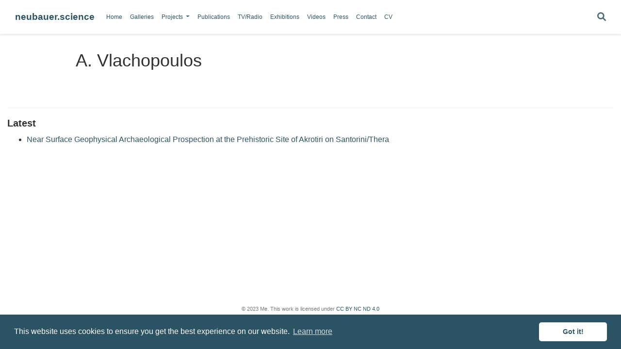

--- FILE ---
content_type: text/html
request_url: https://neubauer.science/authors/a.-vlachopoulos/
body_size: 4141
content:
<!DOCTYPE html><html lang="en-us" >


<head>
  <meta charset="utf-8" />
  <meta name="viewport" content="width=device-width, initial-scale=1" />
  <meta http-equiv="X-UA-Compatible" content="IE=edge" />
  
  
  
    <meta name="generator" content="Wowchemy 5.6.0 for Hugo" />
  

  
  












  
  










  







  
  

  
  
  

  
  
  
  
  
    
    
    
  
  

  <meta name="author" content="Wolfgang Neubauer" />

  
  
  
    
  
  <meta name="description" content="Professor of Archaeology" />

  
  <link rel="alternate" hreflang="en-us" href="https://neubauer.science/authors/a.-vlachopoulos/" />

  
  
  
    <meta name="theme-color" content="#2C5364" />
  

  
  

  

  <link rel="stylesheet" href="/css/vendor-bundle.min.c7b8d9abd591ba2253ea42747e3ac3f5.css" media="print" onload="this.media='all'">

  
  
  
    
    
      <link rel="stylesheet" href="https://cdn.jsdelivr.net/npm/academicons@1.9.1/css/academicons.min.css" integrity="sha512-W0xM4mr6dEP9nREo7Z9z+9X70wytKvMGeDsj7ps2+xg5QPrEBXC8tAW1IFnzjR6eoJ90JmCnFzerQJTLzIEHjA==" crossorigin="anonymous" media="print" onload="this.media='all'">
    

    
    
    
    
      
      
    
    
    

    
    
    

    

    
    
      
      

      
      

      
    
      
      

      
      

      
    
      
      

      
      

      
    
      
      

      
      

      
    
      
      

      
      

      
    
      
      

      
      

      
    
      
      

      
      

      
    
      
      

      
      

      
    
      
      

      
      

      
    
      
      

      
      

      
    
      
      

      
      
        
      

      
    
      
      

      
      

      
    
      
      

      
      

      
    
  

  
  
  
  
  
  
  <link rel="stylesheet" href="/css/wowchemy.e0065a4a323808d1a4c3aea132c29769.css" />

  
  
  
  
  
  
  
    
    
    <link rel="stylesheet" href="/css/libs/chroma/github-light.min.css" title="hl-light" media="print" onload="this.media='all'" >
    <link rel="stylesheet" href="/css/libs/chroma/dracula.min.css" title="hl-dark" media="print" onload="this.media='all'" disabled>
  

  
  



  


  


  




  
  
  

  
  
    <link rel="alternate" href="/authors/a.-vlachopoulos/index.xml" type="application/rss+xml" title="neubauer.science" />
  

  
  
    <link rel="manifest" href="/manifest.webmanifest" />
  

  
  <link rel="icon" type="image/png" href="/media/icon_hua2ec155b4296a9c9791d015323e16eb5_11927_32x32_fill_lanczos_center_3.png" />
  <link rel="apple-touch-icon" type="image/png" href="/media/icon_hua2ec155b4296a9c9791d015323e16eb5_11927_180x180_fill_lanczos_center_3.png" />

  <link rel="canonical" href="https://neubauer.science/authors/a.-vlachopoulos/" />

  
  
  
  
  
  
  
  
    
    
  
  

  
  
    
    
  
  <meta property="twitter:card" content="summary" />
  
  <meta property="og:site_name" content="neubauer.science" />
  <meta property="og:url" content="https://neubauer.science/authors/a.-vlachopoulos/" />
  <meta property="og:title" content="A. Vlachopoulos | neubauer.science" />
  <meta property="og:description" content="Professor of Archaeology" /><meta property="og:image" content="https://neubauer.science/media/icon_hua2ec155b4296a9c9791d015323e16eb5_11927_512x512_fill_lanczos_center_3.png" />
    <meta property="twitter:image" content="https://neubauer.science/media/icon_hua2ec155b4296a9c9791d015323e16eb5_11927_512x512_fill_lanczos_center_3.png" /><meta property="og:locale" content="en-us" />
  
    
      <meta property="og:updated_time" content="2014-01-01T00:00:00&#43;00:00" />
    
  

  



  
  
  
  
  
    <script src="https://cdn.jsdelivr.net/gh/osano/cookieconsent@3.1.1/build/cookieconsent.min.js" integrity="sha512-yXXqOFjdjHNH1GND+1EO0jbvvebABpzGKD66djnUfiKlYME5HGMUJHoCaeE4D5PTG2YsSJf6dwqyUUvQvS0vaA==" crossorigin="anonymous"></script>
    <link rel="stylesheet" href="https://cdn.jsdelivr.net/gh/osano/cookieconsent@3.1.1/build/cookieconsent.min.css" integrity="sha512-LQ97camar/lOliT/MqjcQs5kWgy6Qz/cCRzzRzUCfv0fotsCTC9ZHXaPQmJV8Xu/PVALfJZ7BDezl5lW3/qBxg==" crossorigin="anonymous">
  
  <script>
  window.addEventListener("load", function(){
    window.cookieconsent.initialise({
      "palette": {
        "popup": {
          "background": "#2C5364",
          "text": "rgb(255, 255, 255)"
        },
        "button": {
          "background": "rgb(255, 255, 255)",
          "text": "#2C5364"
        }
      },
      "theme": "classic",
      "content": {
        "message": "This website uses cookies to ensure you get the best experience on our website.",
        "dismiss": "Got it!",
        "link": "Learn more",
        "href": "https://www.cookiesandyou.com"
      }
    })});
  </script>



  <title>A. Vlachopoulos | neubauer.science</title>

  
  
  
  











</head>


<body id="top" data-spy="scroll" data-offset="70" data-target="#TableOfContents" class="page-wrapper   "  >

  
  
  
  
  
  
  
  
  
  <script src="/js/wowchemy-init.min.1ee5462d74c6c0de1f8881b384ecc58d.js"></script>

  


<aside class="search-modal" id="search">
  <div class="container">
    <section class="search-header">

      <div class="row no-gutters justify-content-between mb-3">
        <div class="col-6">
          <h1>Search</h1>
        </div>
        <div class="col-6 col-search-close">
          <a class="js-search" href="#" aria-label="Close"><i class="fas fa-times-circle text-muted" aria-hidden="true"></i></a>
        </div>
      </div>

      <div id="search-box">
        
        <input name="q" id="search-query" placeholder="Search..." autocapitalize="off"
        autocomplete="off" autocorrect="off" spellcheck="false" type="search" class="form-control"
        aria-label="Search...">
        
      </div>

      
      

      

    </section>
    <section class="section-search-results">

      <div id="search-hits">
        
      </div>

    </section>
  </div>
</aside>



  <div class="page-header">
    












<header class="header--fixed">
  <nav class="navbar navbar-expand-lg navbar-light compensate-for-scrollbar" id="navbar-main">
    <div class="container-xl">

      
      <div class="d-none d-lg-inline-flex">
        <a class="navbar-brand" href="/">neubauer.science</a>
      </div>
      

      
      <button type="button" class="navbar-toggler" data-toggle="collapse"
              data-target="#navbar-content" aria-controls="navbar-content" aria-expanded="false" aria-label="Toggle navigation">
      <span><i class="fas fa-bars"></i></span>
      </button>
      

      
      <div class="navbar-brand-mobile-wrapper d-inline-flex d-lg-none">
        <a class="navbar-brand" href="/">neubauer.science</a>
      </div>
      

      
      
      <div class="navbar-collapse main-menu-item collapse justify-content-start" id="navbar-content">

        
        <ul class="navbar-nav d-md-inline-flex">
          

          

          
          
          
            
          

          

          
          
          
          

          
            
              
              
            
            
              
              
              
                
              
              
            
          

          <li class="nav-item">
            <a class="nav-link " href="/#about"><span>Home</span></a>
          </li>

          
          

          

          
          
          
            
          

          

          
          
          
          

          
            
              
              
            
            
              
              
              
                
              
              
            
          

          <li class="nav-item">
            <a class="nav-link " href="/#galleries"><span>Galleries</span></a>
          </li>

          
          

          
          <li class="nav-item dropdown">
            <a href="#" class="nav-link dropdown-toggle" data-toggle="dropdown" aria-haspopup="true"><span>Projects</span><span class="caret"></span>
            </a>
            <div class="dropdown-menu">
              
                <a class="dropdown-item" href="/project/overview_conventions_presentations/"><span>Conferences, Congresses & Presentations</span></a>
              
                <a class="dropdown-item" href="/project/excavation_practice/"><span>Excavation Practice</span></a>
              
                <a class="dropdown-item" href="/project/research_projects/"><span>Research Projects</span></a>
              
            </div>
          </li>

          
          

          

          
          
          
            
          

          

          
          
          
          

          
            
              
              
            
            
              
              
              
                
              
              
            
          

          <li class="nav-item">
            <a class="nav-link " href="/#publications"><span>Publications</span></a>
          </li>

          
          

          

          
          
          

          

          
          
          
          

          
            
              
              
            
            
              
              
              
                
              
              
            
          

          <li class="nav-item">
            <a class="nav-link " href="/#tv"><span>TV/Radio</span></a>
          </li>

          
          

          

          
          
          
            
          

          

          
          
          
          

          
            
              
              
            
            
              
              
              
                
              
              
            
          

          <li class="nav-item">
            <a class="nav-link " href="/#exhibition"><span>Exhibitions</span></a>
          </li>

          
          

          

          
          
          
            
          

          

          
          
          
          

          
            
              
              
            
            
              
              
              
                
              
              
            
          

          <li class="nav-item">
            <a class="nav-link " href="/#videos"><span>Videos</span></a>
          </li>

          
          

          

          
          
          
            
          

          

          
          
          
          

          
            
              
              
            
            
              
              
              
                
              
              
            
          

          <li class="nav-item">
            <a class="nav-link " href="/#press"><span>Press</span></a>
          </li>

          
          

          

          
          
          
            
          

          

          
          
          
          

          
            
              
              
            
            
              
              
              
                
              
              
            
          

          <li class="nav-item">
            <a class="nav-link " href="/#contact"><span>Contact</span></a>
          </li>

          
          

          

          
          
          
            
          

          

          
          
          
          

          
            
              
              
            
            
          

          <li class="nav-item">
            <a class="nav-link " href="/files/cv.pdf"><span>CV</span></a>
          </li>

          
          

        

          
        </ul>
      </div>

      <ul class="nav-icons navbar-nav flex-row ml-auto d-flex pl-md-2">

        
        
          
        

        
        
        <li class="nav-item">
          <a class="nav-link js-search" href="#" aria-label="Search"><i class="fas fa-search" aria-hidden="true"></i></a>
        </li>
        

        
        
        

        
        

      </ul>

    </div>
  </nav>
</header>


  </div>

  <div class="page-body">
    
    
    

    



<div class="universal-wrapper pt-3">
  <h1>A. Vlachopoulos</h1>
</div>


<section id="profile-page" class="pt-5">
  <div class="container">
    
    

    
    
    
    <div class="article-widget content-widget-hr">
      <h3>Latest</h3>
      <ul>
        
        <li>
          <a href="/publication/trinks-2014-b/">Near Surface Geophysical Archaeological Prospection at the Prehistoric Site of Akrotiri on Santorini/Thera</a>
        </li>
        
      </ul>
    </div>
    
  </div>
</section>
  </div>

  <div class="page-footer">
    
    
    <div class="container">
      <footer class="site-footer">

  












  

  

  

  
  






  
  
  

  
  
    
  
  
    
  

  

  
  <p class="powered-by copyright-license-text">
    © 2023 Me. This work is licensed under <a href="https://creativecommons.org/licenses/by-nc-nd/4.0" rel="noopener noreferrer" target="_blank">CC BY NC ND 4.0</a>
  </p>
  

  <p class="powered-by footer-license-icons">
    <a href="https://creativecommons.org/licenses/by-nc-nd/4.0" rel="noopener noreferrer" target="_blank" aria-label="Creative Commons">
      <i class="fab fa-creative-commons fa-2x" aria-hidden="true"></i>
      <i class="fab fa-creative-commons-by fa-2x" aria-hidden="true"></i>
      
        <i class="fab fa-creative-commons-nc fa-2x" aria-hidden="true"></i>
      
      
        <i class="fab fa-creative-commons-nd fa-2x" aria-hidden="true"></i>
      
    </a>
  </p>




  <p class="powered-by">
    
    
    
      
      
      
      
      
      
      Published with <a href="https://wowchemy.com/?utm_campaign=poweredby" target="_blank" rel="noopener">Wowchemy</a> — the free, <a href="https://github.com/wowchemy/wowchemy-hugo-themes" target="_blank" rel="noopener">open source</a> website builder that empowers creators.
    
  </p>
</footer>

    </div>
    
  </div>

  


<script src="/js/vendor-bundle.min.d26509351aa0ff874abbee824e982e9b.js"></script>




  

  
  

  













  
  <script id="search-hit-fuse-template" type="text/x-template">
    <div class="search-hit" id="summary-{{key}}">
      <div class="search-hit-content">
        <div class="search-hit-name">
          <a href="{{relpermalink}}">{{title}}</a>
          <div class="article-metadata search-hit-type">{{type}}</div>
          <p class="search-hit-description">{{snippet}}</p>
        </div>
      </div>
    </div>
  </script>
  
    <script src="https://cdn.jsdelivr.net/gh/krisk/Fuse@v3.2.1/dist/fuse.min.js" integrity="sha512-o38bmzBGX+hD3JHWUFCDA09btWaqrNmoJ3RXLlrysA7PP01Kgs4UlE4MhelE1v5dJR3+cxlR4qQlotsW7jKsnw==" crossorigin="anonymous"></script>
    <script src="https://cdn.jsdelivr.net/gh/julmot/mark.js@8.11.1/dist/jquery.mark.min.js" integrity="sha512-mhbv5DqBMgrWL+32MmsDOt/OAvqr/cHimk6B8y/bx/xS88MVkYGPiVv2ixKVrkywF2qHplNRUvFsAHUdxZ3Krg==" crossorigin="anonymous"></script>
  












  
  
  
  
  
  
  







<script id="page-data" type="application/json">{"use_headroom":true}</script>



  <script src="/js/wowchemy-headroom.c251366b4128fd5e6b046d4c97a62a51.js" type="module"></script>








  
  


<script src="/en/js/wowchemy.min.54dd6e4d8f2e4b1d098381b57f18dd83.js"></script>



  <script src="/js/wowchemy-map.a26e9d2f7238ba5b868384f1c5bc6477.js" type="module"></script>




  
<div id="modal" class="modal fade" role="dialog">
  <div class="modal-dialog">
    <div class="modal-content">
      <div class="modal-header">
        <h5 class="modal-title">Cite</h5>
        <button type="button" class="close" data-dismiss="modal" aria-label="Close">
          <span aria-hidden="true">&times;</span>
        </button>
      </div>
      <div class="modal-body">
        
        <pre><code></code></pre>
      </div>
      <div class="modal-footer">
        <a class="btn btn-outline-primary my-1 js-copy-cite" href="#" target="_blank">
          <i class="fas fa-copy"></i> Copy
        </a>
        <a class="btn btn-outline-primary my-1 js-download-cite" href="#" target="_blank">
          <i class="fas fa-download"></i> Download
        </a>
        <div id="modal-error"></div>
      </div>
    </div>
  </div>
</div>


  <script src="/js/wowchemy-publication.68f8d7090562ca65fc6d3cb3f8f2d2cb.js" type="module"></script>
















</body>
</html>


--- FILE ---
content_type: text/javascript
request_url: https://neubauer.science/js/wowchemy-headroom.c251366b4128fd5e6b046d4c97a62a51.js
body_size: 2007
content:
var B=Object.create;var T=Object.defineProperty;var E=Object.getOwnPropertyDescriptor;var L=Object.getOwnPropertyNames;var z=Object.getPrototypeOf,M=Object.prototype.hasOwnProperty;var Y=(n,o)=>()=>(o||n((o={exports:{}}).exports,o),o.exports);var j=(n,o,l,u)=>{if(o&&typeof o=="object"||typeof o=="function")for(let s of L(o))!M.call(n,s)&&s!==l&&T(n,s,{get:()=>o[s],enumerable:!(u=E(o,s))||u.enumerable});return n};var x=(n,o,l)=>(l=n!=null?B(z(n)):{},j(o||!n||!n.__esModule?T(l,"default",{value:n,enumerable:!0}):l,n));var O=Y((C,v)=>{(function(n,o){typeof C=="object"&&typeof v<"u"?v.exports=o():typeof define=="function"&&define.amd?define(o):(n=n||self).Headroom=o()})(C,function(){"use strict";function n(){return typeof window<"u"}function o(t){return function(e){return e&&e.document&&function(d){return d.nodeType===9}(e.document)}(t)?function(e){var d=e.document,a=d.body,c=d.documentElement;return{scrollHeight:function(){return Math.max(a.scrollHeight,c.scrollHeight,a.offsetHeight,c.offsetHeight,a.clientHeight,c.clientHeight)},height:function(){return e.innerHeight||c.clientHeight||a.clientHeight},scrollY:function(){return e.pageYOffset!==void 0?e.pageYOffset:(c||a.parentNode||a).scrollTop}}}(t):function(e){return{scrollHeight:function(){return Math.max(e.scrollHeight,e.offsetHeight,e.clientHeight)},height:function(){return Math.max(e.offsetHeight,e.clientHeight)},scrollY:function(){return e.scrollTop}}}(t)}function l(t,e,d){var a,c=function(){var r=!1;try{var h={get passive(){r=!0}};window.addEventListener("test",h,h),window.removeEventListener("test",h,h)}catch{r=!1}return r}(),p=!1,f=o(t),m=f.scrollY(),i={};function b(){var r=Math.round(f.scrollY()),h=f.height(),g=f.scrollHeight();i.scrollY=r,i.lastScrollY=m,i.direction=m<r?"down":"up",i.distance=Math.abs(r-m),i.isOutOfBounds=r<0||g<r+h,i.top=r<=e.offset[i.direction],i.bottom=g<=r+h,i.toleranceExceeded=i.distance>e.tolerance[i.direction],d(i),m=r,p=!1}function H(){p||(p=!0,a=requestAnimationFrame(b))}var y=!!c&&{passive:!0,capture:!1};return t.addEventListener("scroll",H,y),b(),{destroy:function(){cancelAnimationFrame(a),t.removeEventListener("scroll",H,y)}}}function u(t){return t===Object(t)?t:{down:t,up:t}}function s(t,e){e=e||{},Object.assign(this,s.options,e),this.classes=Object.assign({},s.options.classes,e.classes),this.elem=t,this.tolerance=u(this.tolerance),this.offset=u(this.offset),this.initialised=!1,this.frozen=!1}return s.prototype={constructor:s,init:function(){return s.cutsTheMustard&&!this.initialised&&(this.addClass("initial"),this.initialised=!0,setTimeout(function(t){t.scrollTracker=l(t.scroller,{offset:t.offset,tolerance:t.tolerance},t.update.bind(t))},100,this)),this},destroy:function(){this.initialised=!1,Object.keys(this.classes).forEach(this.removeClass,this),this.scrollTracker.destroy()},unpin:function(){!this.hasClass("pinned")&&this.hasClass("unpinned")||(this.addClass("unpinned"),this.removeClass("pinned"),this.onUnpin&&this.onUnpin.call(this))},pin:function(){this.hasClass("unpinned")&&(this.addClass("pinned"),this.removeClass("unpinned"),this.onPin&&this.onPin.call(this))},freeze:function(){this.frozen=!0,this.addClass("frozen")},unfreeze:function(){this.frozen=!1,this.removeClass("frozen")},top:function(){this.hasClass("top")||(this.addClass("top"),this.removeClass("notTop"),this.onTop&&this.onTop.call(this))},notTop:function(){this.hasClass("notTop")||(this.addClass("notTop"),this.removeClass("top"),this.onNotTop&&this.onNotTop.call(this))},bottom:function(){this.hasClass("bottom")||(this.addClass("bottom"),this.removeClass("notBottom"),this.onBottom&&this.onBottom.call(this))},notBottom:function(){this.hasClass("notBottom")||(this.addClass("notBottom"),this.removeClass("bottom"),this.onNotBottom&&this.onNotBottom.call(this))},shouldUnpin:function(t){return t.direction==="down"&&!t.top&&t.toleranceExceeded},shouldPin:function(t){return t.direction==="up"&&t.toleranceExceeded||t.top},addClass:function(t){this.elem.classList.add.apply(this.elem.classList,this.classes[t].split(" "))},removeClass:function(t){this.elem.classList.remove.apply(this.elem.classList,this.classes[t].split(" "))},hasClass:function(t){return this.classes[t].split(" ").every(function(e){return this.classList.contains(e)},this.elem)},update:function(t){t.isOutOfBounds||this.frozen!==!0&&(t.top?this.top():this.notTop(),t.bottom?this.bottom():this.notBottom(),this.shouldUnpin(t)?this.unpin():this.shouldPin(t)&&this.pin())}},s.options={tolerance:{up:0,down:0},offset:0,scroller:n()?window:null,classes:{frozen:"headroom--frozen",pinned:"headroom--pinned",unpinned:"headroom--unpinned",top:"headroom--top",notTop:"headroom--not-top",bottom:"headroom--bottom",notBottom:"headroom--not-bottom",initial:"headroom"}},s.cutsTheMustard=!!(n()&&function(){}.bind&&"classList"in document.documentElement&&Object.assign&&Object.keys&&requestAnimationFrame),s})});var w=x(O());document.addEventListener("DOMContentLoaded",function(){let n=JSON.parse(document.getElementById("page-data").textContent);console.debug(`Use headroom on this page? ${n.use_headroom}`);let o=document.querySelector("header");o&&n.use_headroom===!0&&new w.default(o).init()});
/*!
 * headroom.js v0.12.0 - Give your page some headroom. Hide your header until you need it
 * Copyright (c) 2020 Nick Williams - http://wicky.nillia.ms/headroom.js
 * License: MIT
 */
